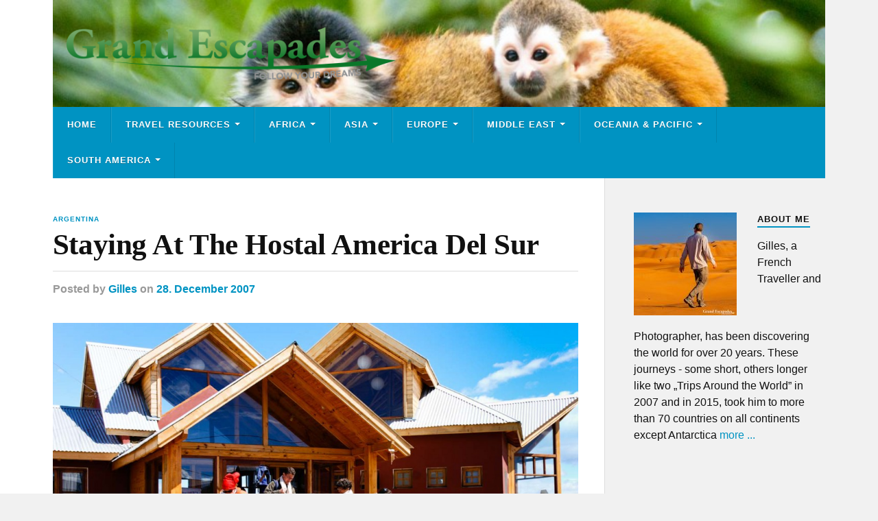

--- FILE ---
content_type: text/html; charset=UTF-8
request_url: https://grandescapades.net/staying-at-the-hostal-america-del-sur/
body_size: 12505
content:
<!DOCTYPE html>

<html class="no-js" lang="en-US">

    <head profile="http://gmpg.org/xfn/11">
        
        <meta http-equiv="Content-Type" content="text/html; charset=UTF-8" />
        <meta name="viewport" content="width=device-width, initial-scale=1.0" >
         
        <meta name='robots' content='index, follow, max-image-preview:large, max-snippet:-1, max-video-preview:-1' />
<script>document.documentElement.className = document.documentElement.className.replace("no-js","js");</script>

	<!-- This site is optimized with the Yoast SEO plugin v26.8 - https://yoast.com/product/yoast-seo-wordpress/ -->
	<title>Staying At The Hostal America Del Sur - Grand Escapades</title>
	<meta name="description" content="In El Calafate, the gateway to Parque Nacional Los Glaciares and especially to Glaciar Perito Moreno, we stayed at the Hostal America del Sur..." />
	<link rel="canonical" href="https://grandescapades.net/staying-at-the-hostal-america-del-sur/" />
	<meta property="og:locale" content="en_US" />
	<meta property="og:type" content="article" />
	<meta property="og:title" content="Staying At The Hostal America Del Sur - Grand Escapades" />
	<meta property="og:description" content="In El Calafate, the gateway to Parque Nacional Los Glaciares and especially to Glaciar Perito Moreno, we stayed at the Hostal America del Sur..." />
	<meta property="og:url" content="https://grandescapades.net/staying-at-the-hostal-america-del-sur/" />
	<meta property="og:site_name" content="Grand Escapades" />
	<meta property="article:published_time" content="2007-12-28T11:00:55+00:00" />
	<meta property="article:modified_time" content="2015-07-01T14:51:43+00:00" />
	<meta property="og:image" content="https://grandescapades.net/wpcontent/uploads/2015/07/Argentina-173.jpg" />
	<meta property="og:image:width" content="1200" />
	<meta property="og:image:height" content="803" />
	<meta property="og:image:type" content="image/jpeg" />
	<meta name="author" content="Gilles" />
	<meta name="twitter:card" content="summary_large_image" />
	<meta name="twitter:label1" content="Written by" />
	<meta name="twitter:data1" content="Gilles" />
	<meta name="twitter:label2" content="Est. reading time" />
	<meta name="twitter:data2" content="3 minutes" />
	<script type="application/ld+json" class="yoast-schema-graph">{"@context":"https://schema.org","@graph":[{"@type":"Article","@id":"https://grandescapades.net/staying-at-the-hostal-america-del-sur/#article","isPartOf":{"@id":"https://grandescapades.net/staying-at-the-hostal-america-del-sur/"},"author":{"name":"Gilles","@id":"https://grandescapades.net/#/schema/person/1b6bb277edd57455b59e3b9a11294110"},"headline":"Staying At The Hostal America Del Sur","datePublished":"2007-12-28T11:00:55+00:00","dateModified":"2015-07-01T14:51:43+00:00","mainEntityOfPage":{"@id":"https://grandescapades.net/staying-at-the-hostal-america-del-sur/"},"wordCount":527,"commentCount":0,"image":{"@id":"https://grandescapades.net/staying-at-the-hostal-america-del-sur/#primaryimage"},"thumbnailUrl":"https://grandescapades.net/wpcontent/uploads/2015/07/Argentina-173.jpg","keywords":["Argentina","El Calafate","Hostal America del Sur","Patagonia"],"articleSection":["Argentina"],"inLanguage":"en-US","potentialAction":[{"@type":"CommentAction","name":"Comment","target":["https://grandescapades.net/staying-at-the-hostal-america-del-sur/#respond"]}]},{"@type":"WebPage","@id":"https://grandescapades.net/staying-at-the-hostal-america-del-sur/","url":"https://grandescapades.net/staying-at-the-hostal-america-del-sur/","name":"Staying At The Hostal America Del Sur - Grand Escapades","isPartOf":{"@id":"https://grandescapades.net/#website"},"primaryImageOfPage":{"@id":"https://grandescapades.net/staying-at-the-hostal-america-del-sur/#primaryimage"},"image":{"@id":"https://grandescapades.net/staying-at-the-hostal-america-del-sur/#primaryimage"},"thumbnailUrl":"https://grandescapades.net/wpcontent/uploads/2015/07/Argentina-173.jpg","datePublished":"2007-12-28T11:00:55+00:00","dateModified":"2015-07-01T14:51:43+00:00","author":{"@id":"https://grandescapades.net/#/schema/person/1b6bb277edd57455b59e3b9a11294110"},"description":"In El Calafate, the gateway to Parque Nacional Los Glaciares and especially to Glaciar Perito Moreno, we stayed at the Hostal America del Sur...","breadcrumb":{"@id":"https://grandescapades.net/staying-at-the-hostal-america-del-sur/#breadcrumb"},"inLanguage":"en-US","potentialAction":[{"@type":"ReadAction","target":["https://grandescapades.net/staying-at-the-hostal-america-del-sur/"]}]},{"@type":"ImageObject","inLanguage":"en-US","@id":"https://grandescapades.net/staying-at-the-hostal-america-del-sur/#primaryimage","url":"https://grandescapades.net/wpcontent/uploads/2015/07/Argentina-173.jpg","contentUrl":"https://grandescapades.net/wpcontent/uploads/2015/07/Argentina-173.jpg","width":1200,"height":803,"caption":"Hostal America del Sur, one of the best Hostels we have ever experienced, El Calafate, South Patagonia, Argentina"},{"@type":"BreadcrumbList","@id":"https://grandescapades.net/staying-at-the-hostal-america-del-sur/#breadcrumb","itemListElement":[{"@type":"ListItem","position":1,"name":"Home","item":"https://grandescapades.net/"},{"@type":"ListItem","position":2,"name":"Staying At The Hostal America Del Sur"}]},{"@type":"WebSite","@id":"https://grandescapades.net/#website","url":"https://grandescapades.net/","name":"Grand Escapades","description":"Travel Photography &amp; Travel Experiences of Africa, South America, the Middle-East &amp; Asia","potentialAction":[{"@type":"SearchAction","target":{"@type":"EntryPoint","urlTemplate":"https://grandescapades.net/?s={search_term_string}"},"query-input":{"@type":"PropertyValueSpecification","valueRequired":true,"valueName":"search_term_string"}}],"inLanguage":"en-US"},{"@type":"Person","@id":"https://grandescapades.net/#/schema/person/1b6bb277edd57455b59e3b9a11294110","name":"Gilles","image":{"@type":"ImageObject","inLanguage":"en-US","@id":"https://grandescapades.net/#/schema/person/image/","url":"https://secure.gravatar.com/avatar/b844aafd936d3343a88ef3d55c38a115aaf92abd1485bf33c9de9b90646d4b94?s=96&d=mm&r=g","contentUrl":"https://secure.gravatar.com/avatar/b844aafd936d3343a88ef3d55c38a115aaf92abd1485bf33c9de9b90646d4b94?s=96&d=mm&r=g","caption":"Gilles"},"url":"https://grandescapades.net/author/gilles_barbier/"}]}</script>
	<!-- / Yoast SEO plugin. -->


<link rel="alternate" type="application/rss+xml" title="Grand Escapades &raquo; Feed" href="https://grandescapades.net/feed/" />
<link rel="alternate" type="application/rss+xml" title="Grand Escapades &raquo; Comments Feed" href="https://grandescapades.net/comments/feed/" />
<link rel="alternate" title="oEmbed (JSON)" type="application/json+oembed" href="https://grandescapades.net/wp-json/oembed/1.0/embed?url=https%3A%2F%2Fgrandescapades.net%2Fstaying-at-the-hostal-america-del-sur%2F" />
<link rel="alternate" title="oEmbed (XML)" type="text/xml+oembed" href="https://grandescapades.net/wp-json/oembed/1.0/embed?url=https%3A%2F%2Fgrandescapades.net%2Fstaying-at-the-hostal-america-del-sur%2F&#038;format=xml" />
		<!-- This site uses the Google Analytics by MonsterInsights plugin v9.11.1 - Using Analytics tracking - https://www.monsterinsights.com/ -->
		<!-- Note: MonsterInsights is not currently configured on this site. The site owner needs to authenticate with Google Analytics in the MonsterInsights settings panel. -->
					<!-- No tracking code set -->
				<!-- / Google Analytics by MonsterInsights -->
		<style id='wp-img-auto-sizes-contain-inline-css' type='text/css'>
img:is([sizes=auto i],[sizes^="auto," i]){contain-intrinsic-size:3000px 1500px}
/*# sourceURL=wp-img-auto-sizes-contain-inline-css */
</style>
<style id='wp-emoji-styles-inline-css' type='text/css'>

	img.wp-smiley, img.emoji {
		display: inline !important;
		border: none !important;
		box-shadow: none !important;
		height: 1em !important;
		width: 1em !important;
		margin: 0 0.07em !important;
		vertical-align: -0.1em !important;
		background: none !important;
		padding: 0 !important;
	}
/*# sourceURL=wp-emoji-styles-inline-css */
</style>
<style id='wp-block-library-inline-css' type='text/css'>
:root{--wp-block-synced-color:#7a00df;--wp-block-synced-color--rgb:122,0,223;--wp-bound-block-color:var(--wp-block-synced-color);--wp-editor-canvas-background:#ddd;--wp-admin-theme-color:#007cba;--wp-admin-theme-color--rgb:0,124,186;--wp-admin-theme-color-darker-10:#006ba1;--wp-admin-theme-color-darker-10--rgb:0,107,160.5;--wp-admin-theme-color-darker-20:#005a87;--wp-admin-theme-color-darker-20--rgb:0,90,135;--wp-admin-border-width-focus:2px}@media (min-resolution:192dpi){:root{--wp-admin-border-width-focus:1.5px}}.wp-element-button{cursor:pointer}:root .has-very-light-gray-background-color{background-color:#eee}:root .has-very-dark-gray-background-color{background-color:#313131}:root .has-very-light-gray-color{color:#eee}:root .has-very-dark-gray-color{color:#313131}:root .has-vivid-green-cyan-to-vivid-cyan-blue-gradient-background{background:linear-gradient(135deg,#00d084,#0693e3)}:root .has-purple-crush-gradient-background{background:linear-gradient(135deg,#34e2e4,#4721fb 50%,#ab1dfe)}:root .has-hazy-dawn-gradient-background{background:linear-gradient(135deg,#faaca8,#dad0ec)}:root .has-subdued-olive-gradient-background{background:linear-gradient(135deg,#fafae1,#67a671)}:root .has-atomic-cream-gradient-background{background:linear-gradient(135deg,#fdd79a,#004a59)}:root .has-nightshade-gradient-background{background:linear-gradient(135deg,#330968,#31cdcf)}:root .has-midnight-gradient-background{background:linear-gradient(135deg,#020381,#2874fc)}:root{--wp--preset--font-size--normal:16px;--wp--preset--font-size--huge:42px}.has-regular-font-size{font-size:1em}.has-larger-font-size{font-size:2.625em}.has-normal-font-size{font-size:var(--wp--preset--font-size--normal)}.has-huge-font-size{font-size:var(--wp--preset--font-size--huge)}.has-text-align-center{text-align:center}.has-text-align-left{text-align:left}.has-text-align-right{text-align:right}.has-fit-text{white-space:nowrap!important}#end-resizable-editor-section{display:none}.aligncenter{clear:both}.items-justified-left{justify-content:flex-start}.items-justified-center{justify-content:center}.items-justified-right{justify-content:flex-end}.items-justified-space-between{justify-content:space-between}.screen-reader-text{border:0;clip-path:inset(50%);height:1px;margin:-1px;overflow:hidden;padding:0;position:absolute;width:1px;word-wrap:normal!important}.screen-reader-text:focus{background-color:#ddd;clip-path:none;color:#444;display:block;font-size:1em;height:auto;left:5px;line-height:normal;padding:15px 23px 14px;text-decoration:none;top:5px;width:auto;z-index:100000}html :where(.has-border-color){border-style:solid}html :where([style*=border-top-color]){border-top-style:solid}html :where([style*=border-right-color]){border-right-style:solid}html :where([style*=border-bottom-color]){border-bottom-style:solid}html :where([style*=border-left-color]){border-left-style:solid}html :where([style*=border-width]){border-style:solid}html :where([style*=border-top-width]){border-top-style:solid}html :where([style*=border-right-width]){border-right-style:solid}html :where([style*=border-bottom-width]){border-bottom-style:solid}html :where([style*=border-left-width]){border-left-style:solid}html :where(img[class*=wp-image-]){height:auto;max-width:100%}:where(figure){margin:0 0 1em}html :where(.is-position-sticky){--wp-admin--admin-bar--position-offset:var(--wp-admin--admin-bar--height,0px)}@media screen and (max-width:600px){html :where(.is-position-sticky){--wp-admin--admin-bar--position-offset:0px}}

/*# sourceURL=wp-block-library-inline-css */
</style><style id='global-styles-inline-css' type='text/css'>
:root{--wp--preset--aspect-ratio--square: 1;--wp--preset--aspect-ratio--4-3: 4/3;--wp--preset--aspect-ratio--3-4: 3/4;--wp--preset--aspect-ratio--3-2: 3/2;--wp--preset--aspect-ratio--2-3: 2/3;--wp--preset--aspect-ratio--16-9: 16/9;--wp--preset--aspect-ratio--9-16: 9/16;--wp--preset--color--black: #111;--wp--preset--color--cyan-bluish-gray: #abb8c3;--wp--preset--color--white: #fff;--wp--preset--color--pale-pink: #f78da7;--wp--preset--color--vivid-red: #cf2e2e;--wp--preset--color--luminous-vivid-orange: #ff6900;--wp--preset--color--luminous-vivid-amber: #fcb900;--wp--preset--color--light-green-cyan: #7bdcb5;--wp--preset--color--vivid-green-cyan: #00d084;--wp--preset--color--pale-cyan-blue: #8ed1fc;--wp--preset--color--vivid-cyan-blue: #0693e3;--wp--preset--color--vivid-purple: #9b51e0;--wp--preset--color--accent: #0093C2;--wp--preset--color--dark-gray: #333;--wp--preset--color--medium-gray: #555;--wp--preset--color--light-gray: #777;--wp--preset--gradient--vivid-cyan-blue-to-vivid-purple: linear-gradient(135deg,rgb(6,147,227) 0%,rgb(155,81,224) 100%);--wp--preset--gradient--light-green-cyan-to-vivid-green-cyan: linear-gradient(135deg,rgb(122,220,180) 0%,rgb(0,208,130) 100%);--wp--preset--gradient--luminous-vivid-amber-to-luminous-vivid-orange: linear-gradient(135deg,rgb(252,185,0) 0%,rgb(255,105,0) 100%);--wp--preset--gradient--luminous-vivid-orange-to-vivid-red: linear-gradient(135deg,rgb(255,105,0) 0%,rgb(207,46,46) 100%);--wp--preset--gradient--very-light-gray-to-cyan-bluish-gray: linear-gradient(135deg,rgb(238,238,238) 0%,rgb(169,184,195) 100%);--wp--preset--gradient--cool-to-warm-spectrum: linear-gradient(135deg,rgb(74,234,220) 0%,rgb(151,120,209) 20%,rgb(207,42,186) 40%,rgb(238,44,130) 60%,rgb(251,105,98) 80%,rgb(254,248,76) 100%);--wp--preset--gradient--blush-light-purple: linear-gradient(135deg,rgb(255,206,236) 0%,rgb(152,150,240) 100%);--wp--preset--gradient--blush-bordeaux: linear-gradient(135deg,rgb(254,205,165) 0%,rgb(254,45,45) 50%,rgb(107,0,62) 100%);--wp--preset--gradient--luminous-dusk: linear-gradient(135deg,rgb(255,203,112) 0%,rgb(199,81,192) 50%,rgb(65,88,208) 100%);--wp--preset--gradient--pale-ocean: linear-gradient(135deg,rgb(255,245,203) 0%,rgb(182,227,212) 50%,rgb(51,167,181) 100%);--wp--preset--gradient--electric-grass: linear-gradient(135deg,rgb(202,248,128) 0%,rgb(113,206,126) 100%);--wp--preset--gradient--midnight: linear-gradient(135deg,rgb(2,3,129) 0%,rgb(40,116,252) 100%);--wp--preset--font-size--small: 15px;--wp--preset--font-size--medium: 20px;--wp--preset--font-size--large: 24px;--wp--preset--font-size--x-large: 42px;--wp--preset--font-size--normal: 17px;--wp--preset--font-size--larger: 28px;--wp--preset--spacing--20: 0.44rem;--wp--preset--spacing--30: 0.67rem;--wp--preset--spacing--40: 1rem;--wp--preset--spacing--50: 1.5rem;--wp--preset--spacing--60: 2.25rem;--wp--preset--spacing--70: 3.38rem;--wp--preset--spacing--80: 5.06rem;--wp--preset--shadow--natural: 6px 6px 9px rgba(0, 0, 0, 0.2);--wp--preset--shadow--deep: 12px 12px 50px rgba(0, 0, 0, 0.4);--wp--preset--shadow--sharp: 6px 6px 0px rgba(0, 0, 0, 0.2);--wp--preset--shadow--outlined: 6px 6px 0px -3px rgb(255, 255, 255), 6px 6px rgb(0, 0, 0);--wp--preset--shadow--crisp: 6px 6px 0px rgb(0, 0, 0);}:where(.is-layout-flex){gap: 0.5em;}:where(.is-layout-grid){gap: 0.5em;}body .is-layout-flex{display: flex;}.is-layout-flex{flex-wrap: wrap;align-items: center;}.is-layout-flex > :is(*, div){margin: 0;}body .is-layout-grid{display: grid;}.is-layout-grid > :is(*, div){margin: 0;}:where(.wp-block-columns.is-layout-flex){gap: 2em;}:where(.wp-block-columns.is-layout-grid){gap: 2em;}:where(.wp-block-post-template.is-layout-flex){gap: 1.25em;}:where(.wp-block-post-template.is-layout-grid){gap: 1.25em;}.has-black-color{color: var(--wp--preset--color--black) !important;}.has-cyan-bluish-gray-color{color: var(--wp--preset--color--cyan-bluish-gray) !important;}.has-white-color{color: var(--wp--preset--color--white) !important;}.has-pale-pink-color{color: var(--wp--preset--color--pale-pink) !important;}.has-vivid-red-color{color: var(--wp--preset--color--vivid-red) !important;}.has-luminous-vivid-orange-color{color: var(--wp--preset--color--luminous-vivid-orange) !important;}.has-luminous-vivid-amber-color{color: var(--wp--preset--color--luminous-vivid-amber) !important;}.has-light-green-cyan-color{color: var(--wp--preset--color--light-green-cyan) !important;}.has-vivid-green-cyan-color{color: var(--wp--preset--color--vivid-green-cyan) !important;}.has-pale-cyan-blue-color{color: var(--wp--preset--color--pale-cyan-blue) !important;}.has-vivid-cyan-blue-color{color: var(--wp--preset--color--vivid-cyan-blue) !important;}.has-vivid-purple-color{color: var(--wp--preset--color--vivid-purple) !important;}.has-black-background-color{background-color: var(--wp--preset--color--black) !important;}.has-cyan-bluish-gray-background-color{background-color: var(--wp--preset--color--cyan-bluish-gray) !important;}.has-white-background-color{background-color: var(--wp--preset--color--white) !important;}.has-pale-pink-background-color{background-color: var(--wp--preset--color--pale-pink) !important;}.has-vivid-red-background-color{background-color: var(--wp--preset--color--vivid-red) !important;}.has-luminous-vivid-orange-background-color{background-color: var(--wp--preset--color--luminous-vivid-orange) !important;}.has-luminous-vivid-amber-background-color{background-color: var(--wp--preset--color--luminous-vivid-amber) !important;}.has-light-green-cyan-background-color{background-color: var(--wp--preset--color--light-green-cyan) !important;}.has-vivid-green-cyan-background-color{background-color: var(--wp--preset--color--vivid-green-cyan) !important;}.has-pale-cyan-blue-background-color{background-color: var(--wp--preset--color--pale-cyan-blue) !important;}.has-vivid-cyan-blue-background-color{background-color: var(--wp--preset--color--vivid-cyan-blue) !important;}.has-vivid-purple-background-color{background-color: var(--wp--preset--color--vivid-purple) !important;}.has-black-border-color{border-color: var(--wp--preset--color--black) !important;}.has-cyan-bluish-gray-border-color{border-color: var(--wp--preset--color--cyan-bluish-gray) !important;}.has-white-border-color{border-color: var(--wp--preset--color--white) !important;}.has-pale-pink-border-color{border-color: var(--wp--preset--color--pale-pink) !important;}.has-vivid-red-border-color{border-color: var(--wp--preset--color--vivid-red) !important;}.has-luminous-vivid-orange-border-color{border-color: var(--wp--preset--color--luminous-vivid-orange) !important;}.has-luminous-vivid-amber-border-color{border-color: var(--wp--preset--color--luminous-vivid-amber) !important;}.has-light-green-cyan-border-color{border-color: var(--wp--preset--color--light-green-cyan) !important;}.has-vivid-green-cyan-border-color{border-color: var(--wp--preset--color--vivid-green-cyan) !important;}.has-pale-cyan-blue-border-color{border-color: var(--wp--preset--color--pale-cyan-blue) !important;}.has-vivid-cyan-blue-border-color{border-color: var(--wp--preset--color--vivid-cyan-blue) !important;}.has-vivid-purple-border-color{border-color: var(--wp--preset--color--vivid-purple) !important;}.has-vivid-cyan-blue-to-vivid-purple-gradient-background{background: var(--wp--preset--gradient--vivid-cyan-blue-to-vivid-purple) !important;}.has-light-green-cyan-to-vivid-green-cyan-gradient-background{background: var(--wp--preset--gradient--light-green-cyan-to-vivid-green-cyan) !important;}.has-luminous-vivid-amber-to-luminous-vivid-orange-gradient-background{background: var(--wp--preset--gradient--luminous-vivid-amber-to-luminous-vivid-orange) !important;}.has-luminous-vivid-orange-to-vivid-red-gradient-background{background: var(--wp--preset--gradient--luminous-vivid-orange-to-vivid-red) !important;}.has-very-light-gray-to-cyan-bluish-gray-gradient-background{background: var(--wp--preset--gradient--very-light-gray-to-cyan-bluish-gray) !important;}.has-cool-to-warm-spectrum-gradient-background{background: var(--wp--preset--gradient--cool-to-warm-spectrum) !important;}.has-blush-light-purple-gradient-background{background: var(--wp--preset--gradient--blush-light-purple) !important;}.has-blush-bordeaux-gradient-background{background: var(--wp--preset--gradient--blush-bordeaux) !important;}.has-luminous-dusk-gradient-background{background: var(--wp--preset--gradient--luminous-dusk) !important;}.has-pale-ocean-gradient-background{background: var(--wp--preset--gradient--pale-ocean) !important;}.has-electric-grass-gradient-background{background: var(--wp--preset--gradient--electric-grass) !important;}.has-midnight-gradient-background{background: var(--wp--preset--gradient--midnight) !important;}.has-small-font-size{font-size: var(--wp--preset--font-size--small) !important;}.has-medium-font-size{font-size: var(--wp--preset--font-size--medium) !important;}.has-large-font-size{font-size: var(--wp--preset--font-size--large) !important;}.has-x-large-font-size{font-size: var(--wp--preset--font-size--x-large) !important;}
/*# sourceURL=global-styles-inline-css */
</style>

<style id='classic-theme-styles-inline-css' type='text/css'>
/*! This file is auto-generated */
.wp-block-button__link{color:#fff;background-color:#32373c;border-radius:9999px;box-shadow:none;text-decoration:none;padding:calc(.667em + 2px) calc(1.333em + 2px);font-size:1.125em}.wp-block-file__button{background:#32373c;color:#fff;text-decoration:none}
/*# sourceURL=/wp-includes/css/classic-themes.min.css */
</style>
<link rel='stylesheet' id='rowling_style-css' href='https://grandescapades.net/wpcontent/themes/rowling/style.css?ver=2.1.1' type='text/css' media='all' />
<link rel='stylesheet' id='child-style-css' href='https://grandescapades.net/wpcontent/themes/grandescapades/style.css?ver=1.0.0' type='text/css' media='all' />
<link rel='stylesheet' id='lightboxStyle-css' href='https://grandescapades.net/wpcontent/plugins/lightbox-plus/css/blackbox/colorbox.min.css?ver=2.7.2' type='text/css' media='screen' />
<script type="text/javascript" src="https://grandescapades.net/wp-includes/js/jquery/jquery.min.js?ver=3.7.1" id="jquery-core-js"></script>
<script type="text/javascript" src="https://grandescapades.net/wp-includes/js/jquery/jquery-migrate.min.js?ver=3.4.1" id="jquery-migrate-js"></script>
<script type="text/javascript" src="https://grandescapades.net/wpcontent/themes/rowling/assets/js/flexslider.js?ver=1" id="rowling_flexslider-js"></script>
<script type="text/javascript" src="https://grandescapades.net/wpcontent/themes/rowling/assets/js/doubletaptogo.js?ver=1" id="rowling_doubletap-js"></script>
<link rel="https://api.w.org/" href="https://grandescapades.net/wp-json/" /><link rel="alternate" title="JSON" type="application/json" href="https://grandescapades.net/wp-json/wp/v2/posts/5287" /><link rel="EditURI" type="application/rsd+xml" title="RSD" href="https://grandescapades.net/xmlrpc.php?rsd" />
<meta name="generator" content="WordPress 6.9" />
<link rel='shortlink' href='https://grandescapades.net/?p=5287' />
<link rel="icon" href="https://grandescapades.net/wpcontent/uploads/2025/10/GE-Favicon-88x88.png" sizes="32x32" />
<link rel="icon" href="https://grandescapades.net/wpcontent/uploads/2025/10/GE-Favicon.png" sizes="192x192" />
<link rel="apple-touch-icon" href="https://grandescapades.net/wpcontent/uploads/2025/10/GE-Favicon.png" />
<meta name="msapplication-TileImage" content="https://grandescapades.net/wpcontent/uploads/2025/10/GE-Favicon.png" />
    
    </head>
    
    <body class="wp-singular post-template-default single single-post postid-5287 single-format-standard wp-custom-logo wp-theme-rowling wp-child-theme-grandescapades has-featured-image">

        
        <a class="skip-link button" href="#site-content">Skip to the content</a>
        
                
        <div class="search-container">
            
            <div class="section-inner">
            
                
<form method="get" class="search-form" id="search-form-69717c81714e0" action="https://grandescapades.net/">
	<input type="search" class="search-field" placeholder="Search form" name="s" id="search-form-69717c81714e1" /> 
	<button type="submit" class="search-button"><div class="fa fw fa-search"></div><span class="screen-reader-text">Search</span></button>
</form>            
            </div><!-- .section-inner -->
            
        </div><!-- .search-container -->
        
        <header class="header-wrapper">
            <div class="header-wrapper-inner">
                <div class="header">
                        
                    <div class="section-inner">
                    
                            
                            <div class="blog-logo">
                                <a class="logo" href="https://grandescapades.net/" rel="home">
                                    <img src="https://grandescapades.net/wpcontent/uploads/2025/10/Grand-Escapades_gruen_2000px.png">
                                    <span class="screen-reader-text">Grand Escapades</span>
                                </a>
                            </div>
                
                                                
                        <div class="nav-toggle">
                            
                            <div class="bars">
                                <div class="bar"></div>
                                <div class="bar"></div>
                                <div class="bar"></div>
                            </div>
                            
                        </div><!-- .nav-toggle -->
                    
                    </div><!-- .section-inner -->
                    
                </div><!-- .header -->
                
                <div class="navigation">
                    
                    <div class="section-inner group">
                        
                        <ul class="primary-menu reset-list-style dropdown-menu">
                            
                            <li id="menu-item-14005" class="menu-item menu-item-type-post_type menu-item-object-page menu-item-home menu-item-14005"><a href="https://grandescapades.net/">Home</a></li>
<li id="menu-item-13993" class="menu-item menu-item-type-taxonomy menu-item-object-category menu-item-has-children menu-item-13993"><a href="https://grandescapades.net/category/travel-resources/">Travel Resources</a>
<ul class="sub-menu">
	<li id="menu-item-13994" class="menu-item menu-item-type-post_type menu-item-object-page menu-item-13994"><a href="https://grandescapades.net/about-us/">About Me</a></li>
	<li id="menu-item-13995" class="menu-item menu-item-type-post_type menu-item-object-page menu-item-has-children menu-item-13995"><a href="https://grandescapades.net/travel-budget/">Travel Budget</a>
	<ul class="sub-menu">
		<li id="menu-item-13999" class="menu-item menu-item-type-taxonomy menu-item-object-category menu-item-13999"><a href="https://grandescapades.net/category/travel-resources/travel-budget/country-budget-guide/">Country Budget Guide</a></li>
		<li id="menu-item-13998" class="menu-item menu-item-type-taxonomy menu-item-object-category menu-item-13998"><a href="https://grandescapades.net/category/travel-resources/budget-tips/">Budget Tips</a></li>
	</ul>
</li>
	<li id="menu-item-13996" class="menu-item menu-item-type-post_type menu-item-object-page menu-item-has-children menu-item-13996"><a href="https://grandescapades.net/travel-guides/">Travel Guides</a>
	<ul class="sub-menu">
		<li id="menu-item-14002" class="menu-item menu-item-type-post_type menu-item-object-page menu-item-14002"><a href="https://grandescapades.net/country-travel-guides/">Country Travel Guides</a></li>
		<li id="menu-item-14001" class="menu-item menu-item-type-taxonomy menu-item-object-category menu-item-14001"><a href="https://grandescapades.net/category/travel-resources/travel-guides/long-term-travel-guides/">Long Term Travel Guides</a></li>
	</ul>
</li>
	<li id="menu-item-13997" class="menu-item menu-item-type-post_type menu-item-object-page menu-item-has-children menu-item-13997"><a href="https://grandescapades.net/travel-photography/">Travel Photography</a>
	<ul class="sub-menu">
		<li id="menu-item-14004" class="menu-item menu-item-type-taxonomy menu-item-object-category menu-item-14004"><a href="https://grandescapades.net/category/travel-resources/travel-photography/photo-galleries/">Photo Galleries</a></li>
		<li id="menu-item-14003" class="menu-item menu-item-type-taxonomy menu-item-object-category menu-item-14003"><a href="https://grandescapades.net/category/travel-resources/travel-photography/about-travel-photography/">About Travel Photography</a></li>
	</ul>
</li>
</ul>
</li>
<li id="menu-item-5484" class="menu-item menu-item-type-taxonomy menu-item-object-category menu-item-has-children menu-item-5484"><a href="https://grandescapades.net/category/africa/">Africa</a>
<ul class="sub-menu">
	<li id="menu-item-13988" class="menu-item menu-item-type-taxonomy menu-item-object-category menu-item-13988"><a href="https://grandescapades.net/category/travel-resources/">Travel Resources</a></li>
	<li id="menu-item-5492" class="menu-item menu-item-type-taxonomy menu-item-object-category menu-item-5492"><a href="https://grandescapades.net/category/africa/egypt/">Egypt</a></li>
	<li id="menu-item-5493" class="menu-item menu-item-type-taxonomy menu-item-object-category menu-item-5493"><a href="https://grandescapades.net/category/africa/ethiopia/">Ethiopia</a></li>
	<li id="menu-item-5494" class="menu-item menu-item-type-taxonomy menu-item-object-category menu-item-5494"><a href="https://grandescapades.net/category/africa/malawi/">Malawi</a></li>
	<li id="menu-item-5495" class="menu-item menu-item-type-taxonomy menu-item-object-category menu-item-5495"><a href="https://grandescapades.net/category/africa/mali/">Mali</a></li>
	<li id="menu-item-12625" class="menu-item menu-item-type-taxonomy menu-item-object-category menu-item-12625"><a href="https://grandescapades.net/category/africa/morocco/">Morocco</a></li>
	<li id="menu-item-5496" class="menu-item menu-item-type-taxonomy menu-item-object-category menu-item-5496"><a href="https://grandescapades.net/category/africa/mozambique/">Mozambique</a></li>
	<li id="menu-item-10889" class="menu-item menu-item-type-taxonomy menu-item-object-category menu-item-10889"><a href="https://grandescapades.net/category/africa/rwanda/">Rwanda</a></li>
	<li id="menu-item-5518" class="menu-item menu-item-type-taxonomy menu-item-object-category menu-item-5518"><a href="https://grandescapades.net/category/africa/senegal/">Senegal</a></li>
	<li id="menu-item-5519" class="menu-item menu-item-type-taxonomy menu-item-object-category menu-item-5519"><a href="https://grandescapades.net/category/africa/tanzania/">Tanzania</a></li>
	<li id="menu-item-5520" class="menu-item menu-item-type-taxonomy menu-item-object-category menu-item-5520"><a href="https://grandescapades.net/category/africa/uganda/">Uganda</a></li>
	<li id="menu-item-5521" class="menu-item menu-item-type-taxonomy menu-item-object-category menu-item-5521"><a href="https://grandescapades.net/category/africa/zimbabwe/">Zimbabwe</a></li>
</ul>
</li>
<li id="menu-item-5485" class="menu-item menu-item-type-taxonomy menu-item-object-category menu-item-has-children menu-item-5485"><a href="https://grandescapades.net/category/asia/">Asia</a>
<ul class="sub-menu">
	<li id="menu-item-5497" class="menu-item menu-item-type-taxonomy menu-item-object-category menu-item-5497"><a href="https://grandescapades.net/category/asia/cambodia/">Cambodia</a></li>
	<li id="menu-item-5498" class="menu-item menu-item-type-taxonomy menu-item-object-category menu-item-5498"><a href="https://grandescapades.net/category/asia/china/">China</a></li>
	<li id="menu-item-5499" class="menu-item menu-item-type-taxonomy menu-item-object-category menu-item-5499"><a href="https://grandescapades.net/category/asia/hong-kong/">Hong Kong</a></li>
	<li id="menu-item-5500" class="menu-item menu-item-type-taxonomy menu-item-object-category menu-item-5500"><a href="https://grandescapades.net/category/asia/india/">India</a></li>
	<li id="menu-item-12387" class="menu-item menu-item-type-taxonomy menu-item-object-category menu-item-12387"><a href="https://grandescapades.net/category/asia/indonesia/">Indonesia</a></li>
	<li id="menu-item-5501" class="menu-item menu-item-type-taxonomy menu-item-object-category menu-item-5501"><a href="https://grandescapades.net/category/asia/ladakh/">Ladakh</a></li>
	<li id="menu-item-5502" class="menu-item menu-item-type-taxonomy menu-item-object-category menu-item-5502"><a href="https://grandescapades.net/category/asia/laos/">Laos</a></li>
	<li id="menu-item-5503" class="menu-item menu-item-type-taxonomy menu-item-object-category menu-item-5503"><a href="https://grandescapades.net/category/asia/myanmar/">Myanmar</a></li>
	<li id="menu-item-9436" class="menu-item menu-item-type-taxonomy menu-item-object-category menu-item-9436"><a href="https://grandescapades.net/category/asia/sri-lanka/">Sri Lanka</a></li>
	<li id="menu-item-5522" class="menu-item menu-item-type-taxonomy menu-item-object-category menu-item-5522"><a href="https://grandescapades.net/category/asia/thailand/">Thailand</a></li>
	<li id="menu-item-5523" class="menu-item menu-item-type-taxonomy menu-item-object-category menu-item-5523"><a href="https://grandescapades.net/category/asia/vietnam/">Vietnam</a></li>
</ul>
</li>
<li id="menu-item-5488" class="menu-item menu-item-type-taxonomy menu-item-object-category menu-item-has-children menu-item-5488"><a href="https://grandescapades.net/category/europe/">Europe</a>
<ul class="sub-menu">
	<li id="menu-item-10684" class="menu-item menu-item-type-taxonomy menu-item-object-category menu-item-10684"><a href="https://grandescapades.net/category/europe/balearic-islands/">Balearic Islands</a></li>
	<li id="menu-item-5505" class="menu-item menu-item-type-taxonomy menu-item-object-category menu-item-5505"><a href="https://grandescapades.net/category/europe/bulgaria/">Bulgaria</a></li>
	<li id="menu-item-10733" class="menu-item menu-item-type-taxonomy menu-item-object-category menu-item-10733"><a href="https://grandescapades.net/category/europe/crete/">Crete</a></li>
	<li id="menu-item-12209" class="menu-item menu-item-type-taxonomy menu-item-object-category menu-item-12209"><a href="https://grandescapades.net/category/europe/italy/">Italy</a></li>
	<li id="menu-item-11984" class="menu-item menu-item-type-taxonomy menu-item-object-category menu-item-11984"><a href="https://grandescapades.net/category/europe/norway/">Norway</a></li>
	<li id="menu-item-12011" class="menu-item menu-item-type-taxonomy menu-item-object-category menu-item-12011"><a href="https://grandescapades.net/category/europe/poland/">Poland</a></li>
	<li id="menu-item-12438" class="menu-item menu-item-type-taxonomy menu-item-object-category menu-item-12438"><a href="https://grandescapades.net/category/europe/scotland/">Scotland</a></li>
	<li id="menu-item-12141" class="menu-item menu-item-type-taxonomy menu-item-object-category menu-item-12141"><a href="https://grandescapades.net/category/europe/spain/">Spain</a></li>
</ul>
</li>
<li id="menu-item-5486" class="menu-item menu-item-type-taxonomy menu-item-object-category menu-item-has-children menu-item-5486"><a href="https://grandescapades.net/category/middle-east/">Middle East</a>
<ul class="sub-menu">
	<li id="menu-item-13652" class="menu-item menu-item-type-taxonomy menu-item-object-category menu-item-13652"><a href="https://grandescapades.net/category/middle-east/jordan/">Jordan</a></li>
	<li id="menu-item-5506" class="menu-item menu-item-type-taxonomy menu-item-object-category menu-item-5506"><a href="https://grandescapades.net/category/middle-east/iran/">Iran</a></li>
	<li id="menu-item-5507" class="menu-item menu-item-type-taxonomy menu-item-object-category menu-item-5507"><a href="https://grandescapades.net/category/middle-east/oman/">Oman</a></li>
	<li id="menu-item-5524" class="menu-item menu-item-type-taxonomy menu-item-object-category menu-item-5524"><a href="https://grandescapades.net/category/middle-east/turkey/">Turkey</a></li>
</ul>
</li>
<li id="menu-item-5487" class="menu-item menu-item-type-taxonomy menu-item-object-category menu-item-has-children menu-item-5487"><a href="https://grandescapades.net/category/oceania-pacific/">Oceania &#038; Pacific</a>
<ul class="sub-menu">
	<li id="menu-item-5525" class="menu-item menu-item-type-taxonomy menu-item-object-category menu-item-5525"><a href="https://grandescapades.net/category/oceania-pacific/cook-island/">Cook Island</a></li>
	<li id="menu-item-5526" class="menu-item menu-item-type-taxonomy menu-item-object-category menu-item-5526"><a href="https://grandescapades.net/category/oceania-pacific/easter-island/">Easter Island</a></li>
	<li id="menu-item-5527" class="menu-item menu-item-type-taxonomy menu-item-object-category menu-item-5527"><a href="https://grandescapades.net/category/oceania-pacific/french-polynesia/">French Polynesia</a></li>
	<li id="menu-item-5528" class="menu-item menu-item-type-taxonomy menu-item-object-category menu-item-5528"><a href="https://grandescapades.net/category/oceania-pacific/new-zealand/">New Zealand</a></li>
</ul>
</li>
<li id="menu-item-5483" class="menu-item menu-item-type-taxonomy menu-item-object-category current-post-ancestor menu-item-has-children menu-item-5483"><a href="https://grandescapades.net/category/south-america/">South America</a>
<ul class="sub-menu">
	<li id="menu-item-5508" class="menu-item menu-item-type-taxonomy menu-item-object-category current-post-ancestor current-menu-parent current-post-parent menu-item-5508"><a href="https://grandescapades.net/category/south-america/argentina/">Argentina</a></li>
	<li id="menu-item-5509" class="menu-item menu-item-type-taxonomy menu-item-object-category menu-item-5509"><a href="https://grandescapades.net/category/south-america/bolivia/">Bolivia</a></li>
	<li id="menu-item-5510" class="menu-item menu-item-type-taxonomy menu-item-object-category menu-item-5510"><a href="https://grandescapades.net/category/south-america/brazil/">Brazil</a></li>
	<li id="menu-item-5511" class="menu-item menu-item-type-taxonomy menu-item-object-category menu-item-5511"><a href="https://grandescapades.net/category/south-america/chile/">Chile</a></li>
	<li id="menu-item-5512" class="menu-item menu-item-type-taxonomy menu-item-object-category menu-item-5512"><a href="https://grandescapades.net/category/south-america/colombia/">Colombia</a></li>
	<li id="menu-item-13894" class="menu-item menu-item-type-taxonomy menu-item-object-category menu-item-13894"><a href="https://grandescapades.net/category/south-america/costa-rica/">Costa Rica</a></li>
	<li id="menu-item-5513" class="menu-item menu-item-type-taxonomy menu-item-object-category menu-item-5513"><a href="https://grandescapades.net/category/south-america/cuba/">Cuba</a></li>
	<li id="menu-item-5514" class="menu-item menu-item-type-taxonomy menu-item-object-category menu-item-5514"><a href="https://grandescapades.net/category/south-america/panama/">Panama</a></li>
	<li id="menu-item-5515" class="menu-item menu-item-type-taxonomy menu-item-object-category menu-item-5515"><a href="https://grandescapades.net/category/south-america/peru/">Peru</a></li>
	<li id="menu-item-5516" class="menu-item menu-item-type-taxonomy menu-item-object-category menu-item-5516"><a href="https://grandescapades.net/category/south-america/uruguay/">Uruguay</a></li>
	<li id="menu-item-5517" class="menu-item menu-item-type-taxonomy menu-item-object-category menu-item-5517"><a href="https://grandescapades.net/category/south-america/venezuela/">Venezuela</a></li>
</ul>
</li>
                                                                
                        </ul>
                        
                    </div><!-- .section-inner -->
                    
                </div><!-- .navigation -->
                    
                <ul class="mobile-menu reset-list-style">
                    
                    <li class="menu-item menu-item-type-post_type menu-item-object-page menu-item-home menu-item-14005"><a href="https://grandescapades.net/">Home</a></li>
<li class="menu-item menu-item-type-taxonomy menu-item-object-category menu-item-has-children menu-item-13993"><a href="https://grandescapades.net/category/travel-resources/">Travel Resources</a>
<ul class="sub-menu">
	<li class="menu-item menu-item-type-post_type menu-item-object-page menu-item-13994"><a href="https://grandescapades.net/about-us/">About Me</a></li>
	<li class="menu-item menu-item-type-post_type menu-item-object-page menu-item-has-children menu-item-13995"><a href="https://grandescapades.net/travel-budget/">Travel Budget</a>
	<ul class="sub-menu">
		<li class="menu-item menu-item-type-taxonomy menu-item-object-category menu-item-13999"><a href="https://grandescapades.net/category/travel-resources/travel-budget/country-budget-guide/">Country Budget Guide</a></li>
		<li class="menu-item menu-item-type-taxonomy menu-item-object-category menu-item-13998"><a href="https://grandescapades.net/category/travel-resources/budget-tips/">Budget Tips</a></li>
	</ul>
</li>
	<li class="menu-item menu-item-type-post_type menu-item-object-page menu-item-has-children menu-item-13996"><a href="https://grandescapades.net/travel-guides/">Travel Guides</a>
	<ul class="sub-menu">
		<li class="menu-item menu-item-type-post_type menu-item-object-page menu-item-14002"><a href="https://grandescapades.net/country-travel-guides/">Country Travel Guides</a></li>
		<li class="menu-item menu-item-type-taxonomy menu-item-object-category menu-item-14001"><a href="https://grandescapades.net/category/travel-resources/travel-guides/long-term-travel-guides/">Long Term Travel Guides</a></li>
	</ul>
</li>
	<li class="menu-item menu-item-type-post_type menu-item-object-page menu-item-has-children menu-item-13997"><a href="https://grandescapades.net/travel-photography/">Travel Photography</a>
	<ul class="sub-menu">
		<li class="menu-item menu-item-type-taxonomy menu-item-object-category menu-item-14004"><a href="https://grandescapades.net/category/travel-resources/travel-photography/photo-galleries/">Photo Galleries</a></li>
		<li class="menu-item menu-item-type-taxonomy menu-item-object-category menu-item-14003"><a href="https://grandescapades.net/category/travel-resources/travel-photography/about-travel-photography/">About Travel Photography</a></li>
	</ul>
</li>
</ul>
</li>
<li class="menu-item menu-item-type-taxonomy menu-item-object-category menu-item-has-children menu-item-5484"><a href="https://grandescapades.net/category/africa/">Africa</a>
<ul class="sub-menu">
	<li class="menu-item menu-item-type-taxonomy menu-item-object-category menu-item-13988"><a href="https://grandescapades.net/category/travel-resources/">Travel Resources</a></li>
	<li class="menu-item menu-item-type-taxonomy menu-item-object-category menu-item-5492"><a href="https://grandescapades.net/category/africa/egypt/">Egypt</a></li>
	<li class="menu-item menu-item-type-taxonomy menu-item-object-category menu-item-5493"><a href="https://grandescapades.net/category/africa/ethiopia/">Ethiopia</a></li>
	<li class="menu-item menu-item-type-taxonomy menu-item-object-category menu-item-5494"><a href="https://grandescapades.net/category/africa/malawi/">Malawi</a></li>
	<li class="menu-item menu-item-type-taxonomy menu-item-object-category menu-item-5495"><a href="https://grandescapades.net/category/africa/mali/">Mali</a></li>
	<li class="menu-item menu-item-type-taxonomy menu-item-object-category menu-item-12625"><a href="https://grandescapades.net/category/africa/morocco/">Morocco</a></li>
	<li class="menu-item menu-item-type-taxonomy menu-item-object-category menu-item-5496"><a href="https://grandescapades.net/category/africa/mozambique/">Mozambique</a></li>
	<li class="menu-item menu-item-type-taxonomy menu-item-object-category menu-item-10889"><a href="https://grandescapades.net/category/africa/rwanda/">Rwanda</a></li>
	<li class="menu-item menu-item-type-taxonomy menu-item-object-category menu-item-5518"><a href="https://grandescapades.net/category/africa/senegal/">Senegal</a></li>
	<li class="menu-item menu-item-type-taxonomy menu-item-object-category menu-item-5519"><a href="https://grandescapades.net/category/africa/tanzania/">Tanzania</a></li>
	<li class="menu-item menu-item-type-taxonomy menu-item-object-category menu-item-5520"><a href="https://grandescapades.net/category/africa/uganda/">Uganda</a></li>
	<li class="menu-item menu-item-type-taxonomy menu-item-object-category menu-item-5521"><a href="https://grandescapades.net/category/africa/zimbabwe/">Zimbabwe</a></li>
</ul>
</li>
<li class="menu-item menu-item-type-taxonomy menu-item-object-category menu-item-has-children menu-item-5485"><a href="https://grandescapades.net/category/asia/">Asia</a>
<ul class="sub-menu">
	<li class="menu-item menu-item-type-taxonomy menu-item-object-category menu-item-5497"><a href="https://grandescapades.net/category/asia/cambodia/">Cambodia</a></li>
	<li class="menu-item menu-item-type-taxonomy menu-item-object-category menu-item-5498"><a href="https://grandescapades.net/category/asia/china/">China</a></li>
	<li class="menu-item menu-item-type-taxonomy menu-item-object-category menu-item-5499"><a href="https://grandescapades.net/category/asia/hong-kong/">Hong Kong</a></li>
	<li class="menu-item menu-item-type-taxonomy menu-item-object-category menu-item-5500"><a href="https://grandescapades.net/category/asia/india/">India</a></li>
	<li class="menu-item menu-item-type-taxonomy menu-item-object-category menu-item-12387"><a href="https://grandescapades.net/category/asia/indonesia/">Indonesia</a></li>
	<li class="menu-item menu-item-type-taxonomy menu-item-object-category menu-item-5501"><a href="https://grandescapades.net/category/asia/ladakh/">Ladakh</a></li>
	<li class="menu-item menu-item-type-taxonomy menu-item-object-category menu-item-5502"><a href="https://grandescapades.net/category/asia/laos/">Laos</a></li>
	<li class="menu-item menu-item-type-taxonomy menu-item-object-category menu-item-5503"><a href="https://grandescapades.net/category/asia/myanmar/">Myanmar</a></li>
	<li class="menu-item menu-item-type-taxonomy menu-item-object-category menu-item-9436"><a href="https://grandescapades.net/category/asia/sri-lanka/">Sri Lanka</a></li>
	<li class="menu-item menu-item-type-taxonomy menu-item-object-category menu-item-5522"><a href="https://grandescapades.net/category/asia/thailand/">Thailand</a></li>
	<li class="menu-item menu-item-type-taxonomy menu-item-object-category menu-item-5523"><a href="https://grandescapades.net/category/asia/vietnam/">Vietnam</a></li>
</ul>
</li>
<li class="menu-item menu-item-type-taxonomy menu-item-object-category menu-item-has-children menu-item-5488"><a href="https://grandescapades.net/category/europe/">Europe</a>
<ul class="sub-menu">
	<li class="menu-item menu-item-type-taxonomy menu-item-object-category menu-item-10684"><a href="https://grandescapades.net/category/europe/balearic-islands/">Balearic Islands</a></li>
	<li class="menu-item menu-item-type-taxonomy menu-item-object-category menu-item-5505"><a href="https://grandescapades.net/category/europe/bulgaria/">Bulgaria</a></li>
	<li class="menu-item menu-item-type-taxonomy menu-item-object-category menu-item-10733"><a href="https://grandescapades.net/category/europe/crete/">Crete</a></li>
	<li class="menu-item menu-item-type-taxonomy menu-item-object-category menu-item-12209"><a href="https://grandescapades.net/category/europe/italy/">Italy</a></li>
	<li class="menu-item menu-item-type-taxonomy menu-item-object-category menu-item-11984"><a href="https://grandescapades.net/category/europe/norway/">Norway</a></li>
	<li class="menu-item menu-item-type-taxonomy menu-item-object-category menu-item-12011"><a href="https://grandescapades.net/category/europe/poland/">Poland</a></li>
	<li class="menu-item menu-item-type-taxonomy menu-item-object-category menu-item-12438"><a href="https://grandescapades.net/category/europe/scotland/">Scotland</a></li>
	<li class="menu-item menu-item-type-taxonomy menu-item-object-category menu-item-12141"><a href="https://grandescapades.net/category/europe/spain/">Spain</a></li>
</ul>
</li>
<li class="menu-item menu-item-type-taxonomy menu-item-object-category menu-item-has-children menu-item-5486"><a href="https://grandescapades.net/category/middle-east/">Middle East</a>
<ul class="sub-menu">
	<li class="menu-item menu-item-type-taxonomy menu-item-object-category menu-item-13652"><a href="https://grandescapades.net/category/middle-east/jordan/">Jordan</a></li>
	<li class="menu-item menu-item-type-taxonomy menu-item-object-category menu-item-5506"><a href="https://grandescapades.net/category/middle-east/iran/">Iran</a></li>
	<li class="menu-item menu-item-type-taxonomy menu-item-object-category menu-item-5507"><a href="https://grandescapades.net/category/middle-east/oman/">Oman</a></li>
	<li class="menu-item menu-item-type-taxonomy menu-item-object-category menu-item-5524"><a href="https://grandescapades.net/category/middle-east/turkey/">Turkey</a></li>
</ul>
</li>
<li class="menu-item menu-item-type-taxonomy menu-item-object-category menu-item-has-children menu-item-5487"><a href="https://grandescapades.net/category/oceania-pacific/">Oceania &#038; Pacific</a>
<ul class="sub-menu">
	<li class="menu-item menu-item-type-taxonomy menu-item-object-category menu-item-5525"><a href="https://grandescapades.net/category/oceania-pacific/cook-island/">Cook Island</a></li>
	<li class="menu-item menu-item-type-taxonomy menu-item-object-category menu-item-5526"><a href="https://grandescapades.net/category/oceania-pacific/easter-island/">Easter Island</a></li>
	<li class="menu-item menu-item-type-taxonomy menu-item-object-category menu-item-5527"><a href="https://grandescapades.net/category/oceania-pacific/french-polynesia/">French Polynesia</a></li>
	<li class="menu-item menu-item-type-taxonomy menu-item-object-category menu-item-5528"><a href="https://grandescapades.net/category/oceania-pacific/new-zealand/">New Zealand</a></li>
</ul>
</li>
<li class="menu-item menu-item-type-taxonomy menu-item-object-category current-post-ancestor menu-item-has-children menu-item-5483"><a href="https://grandescapades.net/category/south-america/">South America</a>
<ul class="sub-menu">
	<li class="menu-item menu-item-type-taxonomy menu-item-object-category current-post-ancestor current-menu-parent current-post-parent menu-item-5508"><a href="https://grandescapades.net/category/south-america/argentina/">Argentina</a></li>
	<li class="menu-item menu-item-type-taxonomy menu-item-object-category menu-item-5509"><a href="https://grandescapades.net/category/south-america/bolivia/">Bolivia</a></li>
	<li class="menu-item menu-item-type-taxonomy menu-item-object-category menu-item-5510"><a href="https://grandescapades.net/category/south-america/brazil/">Brazil</a></li>
	<li class="menu-item menu-item-type-taxonomy menu-item-object-category menu-item-5511"><a href="https://grandescapades.net/category/south-america/chile/">Chile</a></li>
	<li class="menu-item menu-item-type-taxonomy menu-item-object-category menu-item-5512"><a href="https://grandescapades.net/category/south-america/colombia/">Colombia</a></li>
	<li class="menu-item menu-item-type-taxonomy menu-item-object-category menu-item-13894"><a href="https://grandescapades.net/category/south-america/costa-rica/">Costa Rica</a></li>
	<li class="menu-item menu-item-type-taxonomy menu-item-object-category menu-item-5513"><a href="https://grandescapades.net/category/south-america/cuba/">Cuba</a></li>
	<li class="menu-item menu-item-type-taxonomy menu-item-object-category menu-item-5514"><a href="https://grandescapades.net/category/south-america/panama/">Panama</a></li>
	<li class="menu-item menu-item-type-taxonomy menu-item-object-category menu-item-5515"><a href="https://grandescapades.net/category/south-america/peru/">Peru</a></li>
	<li class="menu-item menu-item-type-taxonomy menu-item-object-category menu-item-5516"><a href="https://grandescapades.net/category/south-america/uruguay/">Uruguay</a></li>
	<li class="menu-item menu-item-type-taxonomy menu-item-object-category menu-item-5517"><a href="https://grandescapades.net/category/south-america/venezuela/">Venezuela</a></li>
</ul>
</li>
                    
                </ul><!-- .mobile-menu -->
            </div>        
        </header><!-- .header-wrapper -->

        <main id="site-content">
<div class="wrapper section-inner group">
	
	<div class="content">
												        
				
				<article id="post-5287" class="single single-post group post-5287 post type-post status-publish format-standard has-post-thumbnail hentry category-argentina tag-argentina tag-el-calafate tag-hostal-america-del-sur tag-patagonia">
					
					<div class="post-header">
											
													<p class="post-categories"><a href="https://grandescapades.net/category/south-america/argentina/" rel="category tag">Argentina</a></p>
							<h1 class="post-title">Staying At The Hostal America Del Sur</h1>						
							<div class="post-meta">

								<span class="resp">Posted</span> <span class="post-meta-author">by <a href="https://grandescapades.net/author/gilles_barbier/">Gilles</a></span> <span class="post-meta-date">on <a href="https://grandescapades.net/staying-at-the-hostal-america-del-sur/">28. December 2007</a></span> 
								
							</div><!-- .post-meta -->

												
					</div><!-- .post-header -->
					
								
						<figure class="post-image">
								
							<img width="816" height="546" src="https://grandescapades.net/wpcontent/uploads/2015/07/Argentina-173.jpg" class="attachment-post-image size-post-image wp-post-image" alt="" decoding="async" fetchpriority="high" srcset="https://grandescapades.net/wpcontent/uploads/2015/07/Argentina-173.jpg 1200w, https://grandescapades.net/wpcontent/uploads/2015/07/Argentina-173-500x335.jpg 500w, https://grandescapades.net/wpcontent/uploads/2015/07/Argentina-173-1024x685.jpg 1024w" sizes="(max-width: 816px) 100vw, 816px" />								<div class="post-image-caption"><span class="fa fw fa-camera"></span><p>Hostal America del Sur, one of the best Hostels we have ever experienced, El Calafate, South Patagonia, Argentina</p>
</div>
														
						</figure><!-- .post-image -->
							
								
		<div class="related-posts">
			
			<p class="related-posts-title">Read Next &rarr;</p>
			
			<div class="row">
							
								
						<a class="related-post" href="https://grandescapades.net/iguazu-falls-a-photo-essay-2/">
							
															
								<img width="299" height="200" src="https://grandescapades.net/wpcontent/uploads/2015/09/IguazuFalls-101.jpg" class="attachment-post-image-thumb size-post-image-thumb wp-post-image" alt="" decoding="async" srcset="https://grandescapades.net/wpcontent/uploads/2015/09/IguazuFalls-101.jpg 1200w, https://grandescapades.net/wpcontent/uploads/2015/09/IguazuFalls-101-500x335.jpg 500w, https://grandescapades.net/wpcontent/uploads/2015/09/IguazuFalls-101-1024x685.jpg 1024w" sizes="(max-width: 299px) 100vw, 299px" />								
														
							<p class="category">
								Argentina							</p>
					
							<h3 class="title">Iguazu Falls &#8211; A Photo Essay</h3>
								
						</a>
					
										
						<a class="related-post" href="https://grandescapades.net/carnaval-de-gualeguaychu/">
							
															
								<img width="299" height="200" src="https://grandescapades.net/wpcontent/uploads/2015/07/Argentina-274.jpg" class="attachment-post-image-thumb size-post-image-thumb wp-post-image" alt="" decoding="async" srcset="https://grandescapades.net/wpcontent/uploads/2015/07/Argentina-274.jpg 1200w, https://grandescapades.net/wpcontent/uploads/2015/07/Argentina-274-500x335.jpg 500w, https://grandescapades.net/wpcontent/uploads/2015/07/Argentina-274-1024x685.jpg 1024w" sizes="(max-width: 299px) 100vw, 299px" />								
														
							<p class="category">
								Argentina							</p>
					
							<h3 class="title">Carnaval de Gualeguaychu</h3>
								
						</a>
					
										
						<a class="related-post" href="https://grandescapades.net/iguazu-falls-a-photo-essay/">
							
															
								<img width="299" height="200" src="https://grandescapades.net/wpcontent/uploads/2015/07/Argentina-226.jpg" class="attachment-post-image-thumb size-post-image-thumb wp-post-image" alt="" decoding="async" loading="lazy" srcset="https://grandescapades.net/wpcontent/uploads/2015/07/Argentina-226.jpg 1200w, https://grandescapades.net/wpcontent/uploads/2015/07/Argentina-226-500x335.jpg 500w, https://grandescapades.net/wpcontent/uploads/2015/07/Argentina-226-1024x685.jpg 1024w" sizes="auto, (max-width: 299px) 100vw, 299px" />								
														
							<p class="category">
								Argentina							</p>
					
							<h3 class="title">Iguazu Falls &#8211; A Photo Essay</h3>
								
						</a>
					
									
			</div><!-- .row -->

		</div><!-- .related-posts -->
		
									
					<div class="post-inner">
		
						<div class="post-content entry-content">
						
							<div id="attachment_5031" style="width: 310px" class="wp-caption alignleft"><a href="https://grandescapades.net/wp-content/uploads/2015/07/Argentina-173.jpg"><img loading="lazy" decoding="async" aria-describedby="caption-attachment-5031" class="wp-image-5031" src="https://grandescapades.net/wp-content/uploads/2015/07/Argentina-173-500x335.jpg" alt="Hostal America del Sur, one of the best Hostels we have ever experienced, El Calafate, South Patagonia, Argentina" width="300" height="201" srcset="https://grandescapades.net/wpcontent/uploads/2015/07/Argentina-173-500x335.jpg 500w, https://grandescapades.net/wpcontent/uploads/2015/07/Argentina-173-1024x685.jpg 1024w, https://grandescapades.net/wpcontent/uploads/2015/07/Argentina-173.jpg 1200w" sizes="auto, (max-width: 300px) 100vw, 300px" /></a><p id="caption-attachment-5031" class="wp-caption-text">Hostal America del Sur, one of the best Hostels we have ever experienced, El Calafate, South Patagonia, Argentina</p></div>
<p>El Calafate, the gateway to Parque Nacional Los Glaciares and especially to Glaciar Perito Moreno, has all the features of a typical frontier town. The main drag, Avenida Libertador San Martin, is lined with souvenir shops, restaurants and tour operators. There is nothing much to discover once you leave this street. The road to our hotel, only 10 minutes from the center, is a dirt road, further out that there is nothing but Patagonian steppe, which means vast flat emptiness.<span id="more-5287"></span></p>
<p>Since the construction of the airport in 2000 the city grew quickly from 5.000 to more than 20.000 inhabitants, with lots of new hostals springing up any which way, especially on the small hill outside the center overlooking Lago Argentino.</p>
<p>Picking the Hostal America del Sur was a great choice: this definitely is one of the best traveler hostals we discovered in South America in five months. It ranks among exceptional places like Posada Don Carlos in Ciudad Bolivar / Venezuela, Nega Malucca in Salvador / Brazil, La Cupula in Copacabana / Bolivia.</p>
<div id="attachment_5032" style="width: 345px" class="wp-caption aligncenter"><a href="https://grandescapades.net/wp-content/uploads/2015/07/Argentina-174.jpg"><img loading="lazy" decoding="async" aria-describedby="caption-attachment-5032" class="size-medium wp-image-5032" src="https://grandescapades.net/wp-content/uploads/2015/07/Argentina-174-335x500.jpg" alt="Hostal America del Sur, one of the best Hostels we have ever experienced, El Calafate, South Patagonia, Argentina" width="335" height="500" srcset="https://grandescapades.net/wpcontent/uploads/2015/07/Argentina-174-335x500.jpg 335w, https://grandescapades.net/wpcontent/uploads/2015/07/Argentina-174-685x1024.jpg 685w, https://grandescapades.net/wpcontent/uploads/2015/07/Argentina-174.jpg 803w" sizes="auto, (max-width: 335px) 100vw, 335px" /></a><p id="caption-attachment-5032" class="wp-caption-text">Hostal America del Sur, one of the best Hostels we have ever experienced, El Calafate, South Patagonia, Argentina</p></div>
<p>What makes this place so special? First, the people who run this place are very relaxed and friendly, making you immediately feel at home. They are extremely dedicated and professional and perfectly understand what travelers want and need. The rooms are very comfortable, with wide beds with good mattresses, bathroom and toilets separated. And the rooms have a fair size. But the most pleasant feature is the big lounge, with very high ceilings and a beautiful 180 degree view of Lago Argentino. This comfortable place allowed each of us to do what we wanted to do: talking to each other or to other travelers, reading our mails due to WiFi, cooking, writing postcards&#8230;</p>
<div id="attachment_5033" style="width: 510px" class="wp-caption aligncenter"><a href="https://grandescapades.net/wp-content/uploads/2015/07/Argentina-175.jpg"><img loading="lazy" decoding="async" aria-describedby="caption-attachment-5033" class="size-medium wp-image-5033" src="https://grandescapades.net/wp-content/uploads/2015/07/Argentina-175-500x335.jpg" alt="The staff of the America del Sur, on New Year's Eve - El Calafate, South Patagonia, South America" width="500" height="335" srcset="https://grandescapades.net/wpcontent/uploads/2015/07/Argentina-175-500x335.jpg 500w, https://grandescapades.net/wpcontent/uploads/2015/07/Argentina-175-1024x685.jpg 1024w, https://grandescapades.net/wpcontent/uploads/2015/07/Argentina-175.jpg 1200w" sizes="auto, (max-width: 500px) 100vw, 500px" /></a><p id="caption-attachment-5033" class="wp-caption-text">The staff of the America del Sur, on New Year&#8217;s Eve &#8211; El Calafate, South Patagonia, South America</p></div>
<p>Every evening, there was Parilla for 45 Pesos or 10 Euros, an all you can eat event. There we ate the best meat we have had so far in Argentina, perfectly prepared on the barbecue outside the hotel. On top of that, the choice of salads and of vegetables was simply excellent. Wine, beer and water were included, for this reason, we always had dinner here instead of going in the village.</p>
<p>The hostal also booked all our tours: to Parque Nacional Los Glaciares, to Glaciar Perito Moreno, half a day at an Estancia where we could watch sheep being sheered, horseback riding for the kids… Especially the transport to El Chalten turned out to be difficult, since we wanted to rent a car instead of taking the bus for a faster transfer. At this time of the year, there was simply no car available. But they managed to find us two taxis for not much more than the price of a car rental &#8211; a great help.</p>
						
						</div><!-- .post-content -->

						
							<div class="post-tags"><a href="https://grandescapades.net/tag/argentina/" rel="tag">Argentina</a><a href="https://grandescapades.net/tag/el-calafate/" rel="tag">El Calafate</a><a href="https://grandescapades.net/tag/hostal-america-del-sur/" rel="tag">Hostal America del Sur</a><a href="https://grandescapades.net/tag/patagonia/" rel="tag">Patagonia</a></div>							
							<div class="post-author">
								
								<a class="avatar" href="https://grandescapades.net/author/gilles_barbier/">
									<img alt='' src='https://secure.gravatar.com/avatar/b844aafd936d3343a88ef3d55c38a115aaf92abd1485bf33c9de9b90646d4b94?s=100&#038;d=mm&#038;r=g' srcset='https://secure.gravatar.com/avatar/b844aafd936d3343a88ef3d55c38a115aaf92abd1485bf33c9de9b90646d4b94?s=200&#038;d=mm&#038;r=g 2x' class='avatar avatar-100 photo' height='100' width='100' loading='lazy' decoding='async'/>								</a>
								
								<h4 class="title"><a href="https://grandescapades.net/author/gilles_barbier/">Gilles</a></h4>

								
							</div><!-- .post-author -->

									
		<div class="related-posts">
			
			<p class="related-posts-title">Read Next &rarr;</p>
			
			<div class="row">
							
								
						<a class="related-post" href="https://grandescapades.net/iguazu-falls-a-photo-essay-2/">
							
															
								<img width="299" height="200" src="https://grandescapades.net/wpcontent/uploads/2015/09/IguazuFalls-101.jpg" class="attachment-post-image-thumb size-post-image-thumb wp-post-image" alt="" decoding="async" loading="lazy" srcset="https://grandescapades.net/wpcontent/uploads/2015/09/IguazuFalls-101.jpg 1200w, https://grandescapades.net/wpcontent/uploads/2015/09/IguazuFalls-101-500x335.jpg 500w, https://grandescapades.net/wpcontent/uploads/2015/09/IguazuFalls-101-1024x685.jpg 1024w" sizes="auto, (max-width: 299px) 100vw, 299px" />								
														
							<p class="category">
								Argentina							</p>
					
							<h3 class="title">Iguazu Falls &#8211; A Photo Essay</h3>
								
						</a>
					
										
						<a class="related-post" href="https://grandescapades.net/carnaval-de-gualeguaychu/">
							
															
								<img width="299" height="200" src="https://grandescapades.net/wpcontent/uploads/2015/07/Argentina-274.jpg" class="attachment-post-image-thumb size-post-image-thumb wp-post-image" alt="" decoding="async" loading="lazy" srcset="https://grandescapades.net/wpcontent/uploads/2015/07/Argentina-274.jpg 1200w, https://grandescapades.net/wpcontent/uploads/2015/07/Argentina-274-500x335.jpg 500w, https://grandescapades.net/wpcontent/uploads/2015/07/Argentina-274-1024x685.jpg 1024w" sizes="auto, (max-width: 299px) 100vw, 299px" />								
														
							<p class="category">
								Argentina							</p>
					
							<h3 class="title">Carnaval de Gualeguaychu</h3>
								
						</a>
					
										
						<a class="related-post" href="https://grandescapades.net/iguazu-falls-a-photo-essay/">
							
															
								<img width="299" height="200" src="https://grandescapades.net/wpcontent/uploads/2015/07/Argentina-226.jpg" class="attachment-post-image-thumb size-post-image-thumb wp-post-image" alt="" decoding="async" loading="lazy" srcset="https://grandescapades.net/wpcontent/uploads/2015/07/Argentina-226.jpg 1200w, https://grandescapades.net/wpcontent/uploads/2015/07/Argentina-226-500x335.jpg 500w, https://grandescapades.net/wpcontent/uploads/2015/07/Argentina-226-1024x685.jpg 1024w" sizes="auto, (max-width: 299px) 100vw, 299px" />								
														
							<p class="category">
								Argentina							</p>
					
							<h3 class="title">Iguazu Falls &#8211; A Photo Essay</h3>
								
						</a>
					
									
			</div><!-- .row -->

		</div><!-- .related-posts -->
		
								
																
					</div><!-- .post-inner -->
					
				</article><!-- .post -->
				
					
	</div><!-- .content -->
	
	<div class="sidebar">

	<div id="widget_sp_image-2" class="widget widget_sp_image"><div class="widget-content"><h3 class="widget-title">About Me</h3><a href="https://grandescapades.net/category/who-are-we/" target="_self" class="widget_sp_image-image-link" title="About Me"><img width="150" height="150" alt="About Me" class="attachment-thumbnail alignleft" style="max-width: 100%;" srcset="https://grandescapades.net/wpcontent/uploads/2022/06/Gilles-201-150x150.jpg 150w, https://grandescapades.net/wpcontent/uploads/2022/06/Gilles-201-500x500.jpg 500w, https://grandescapades.net/wpcontent/uploads/2022/06/Gilles-201-1021x1024.jpg 1021w, https://grandescapades.net/wpcontent/uploads/2022/06/Gilles-201-768x770.jpg 768w, https://grandescapades.net/wpcontent/uploads/2022/06/Gilles-201.jpg 1197w" sizes="(max-width: 150px) 100vw, 150px" src="https://grandescapades.net/wpcontent/uploads/2022/06/Gilles-201-150x150.jpg" /></a><div class="widget_sp_image-description" ><p>Gilles, a French Traveller and Photographer, has been discovering the world for over 20 years. These journeys - some short, others longer like two „Trips Around the World” in 2007 and in 2015, took him to more than 70 countries on all continents except Antarctica  <a title="more ..." href="https://grandescapades.net/about-us/">more ...</a></p>
</div></div></div>
</div>	
</div><!-- .wrapper -->
		
		</main><!-- #site-content -->

		<footer class="credits">
					
			<div class="section-inner">
				
				<a href="#" class="to-the-top">
					<div class="fa fw fa-angle-up"></div>
					<span class="screen-reader-text">To the top</span>
				</a>
				
				<p class="copyright">&copy; 2026 <a href="https://grandescapades.net/" rel="home">Grand Escapades</a></p>
				
				<p class="attribution">Theme by <a href="https://www.andersnoren.se">Anders Nor&eacute;n</a></p>
				
			</div><!-- .section-inner -->
			
		</footer><!-- .credits -->

		<script type="speculationrules">
{"prefetch":[{"source":"document","where":{"and":[{"href_matches":"/*"},{"not":{"href_matches":["/wp-*.php","/wp-admin/*","/wpcontent/uploads/*","/wpcontent/*","/wpcontent/plugins/*","/wpcontent/themes/grandescapades/*","/wpcontent/themes/rowling/*","/*\\?(.+)"]}},{"not":{"selector_matches":"a[rel~=\"nofollow\"]"}},{"not":{"selector_matches":".no-prefetch, .no-prefetch a"}}]},"eagerness":"conservative"}]}
</script>
<!-- Lightbox Plus Colorbox v2.7.2/1.5.9 - 2013.01.24 - Message: 1-->
<script type="text/javascript">
jQuery(document).ready(function($){
  $("a[rel*=lightbox]").colorbox({speed:0,width:false,height:false,innerWidth:"80%",innerHeight:"80%",initialWidth:false,initialHeight:false,maxWidth:false,maxHeight:false,opacity:0.5,preloading:false,current:" {current}  {total}",previous:"",next:"",close:"",overlayClose:false,loop:false,scrolling:false,escKey:false,arrowKey:false,top:false,right:false,bottom:false,left:false,fixed:true});
  $(".lbp_secondary").colorbox({speed:300,innerWidth:"50%",innerHeight:"50%",initialWidth:"30%",initialHeight:"40%",maxWidth:"90%",maxHeight:"90%",opacity:0.8,iframe:true});
});
</script>
<script type="text/javascript" src="https://grandescapades.net/wpcontent/themes/rowling/assets/js/global.js?ver=2.1.1" id="rowling_global-js"></script>
<script type="text/javascript" src="https://grandescapades.net/wp-includes/js/comment-reply.min.js?ver=6.9" id="comment-reply-js" async="async" data-wp-strategy="async" fetchpriority="low"></script>
<script type="text/javascript" src="https://grandescapades.net/wpcontent/plugins/lightbox-plus/js/jquery.colorbox.1.5.9-min.js?ver=1.5.9" id="jquery-colorbox-js"></script>
<script id="wp-emoji-settings" type="application/json">
{"baseUrl":"https://s.w.org/images/core/emoji/17.0.2/72x72/","ext":".png","svgUrl":"https://s.w.org/images/core/emoji/17.0.2/svg/","svgExt":".svg","source":{"concatemoji":"https://grandescapades.net/wp-includes/js/wp-emoji-release.min.js?ver=6.9"}}
</script>
<script type="module">
/* <![CDATA[ */
/*! This file is auto-generated */
const a=JSON.parse(document.getElementById("wp-emoji-settings").textContent),o=(window._wpemojiSettings=a,"wpEmojiSettingsSupports"),s=["flag","emoji"];function i(e){try{var t={supportTests:e,timestamp:(new Date).valueOf()};sessionStorage.setItem(o,JSON.stringify(t))}catch(e){}}function c(e,t,n){e.clearRect(0,0,e.canvas.width,e.canvas.height),e.fillText(t,0,0);t=new Uint32Array(e.getImageData(0,0,e.canvas.width,e.canvas.height).data);e.clearRect(0,0,e.canvas.width,e.canvas.height),e.fillText(n,0,0);const a=new Uint32Array(e.getImageData(0,0,e.canvas.width,e.canvas.height).data);return t.every((e,t)=>e===a[t])}function p(e,t){e.clearRect(0,0,e.canvas.width,e.canvas.height),e.fillText(t,0,0);var n=e.getImageData(16,16,1,1);for(let e=0;e<n.data.length;e++)if(0!==n.data[e])return!1;return!0}function u(e,t,n,a){switch(t){case"flag":return n(e,"\ud83c\udff3\ufe0f\u200d\u26a7\ufe0f","\ud83c\udff3\ufe0f\u200b\u26a7\ufe0f")?!1:!n(e,"\ud83c\udde8\ud83c\uddf6","\ud83c\udde8\u200b\ud83c\uddf6")&&!n(e,"\ud83c\udff4\udb40\udc67\udb40\udc62\udb40\udc65\udb40\udc6e\udb40\udc67\udb40\udc7f","\ud83c\udff4\u200b\udb40\udc67\u200b\udb40\udc62\u200b\udb40\udc65\u200b\udb40\udc6e\u200b\udb40\udc67\u200b\udb40\udc7f");case"emoji":return!a(e,"\ud83e\u1fac8")}return!1}function f(e,t,n,a){let r;const o=(r="undefined"!=typeof WorkerGlobalScope&&self instanceof WorkerGlobalScope?new OffscreenCanvas(300,150):document.createElement("canvas")).getContext("2d",{willReadFrequently:!0}),s=(o.textBaseline="top",o.font="600 32px Arial",{});return e.forEach(e=>{s[e]=t(o,e,n,a)}),s}function r(e){var t=document.createElement("script");t.src=e,t.defer=!0,document.head.appendChild(t)}a.supports={everything:!0,everythingExceptFlag:!0},new Promise(t=>{let n=function(){try{var e=JSON.parse(sessionStorage.getItem(o));if("object"==typeof e&&"number"==typeof e.timestamp&&(new Date).valueOf()<e.timestamp+604800&&"object"==typeof e.supportTests)return e.supportTests}catch(e){}return null}();if(!n){if("undefined"!=typeof Worker&&"undefined"!=typeof OffscreenCanvas&&"undefined"!=typeof URL&&URL.createObjectURL&&"undefined"!=typeof Blob)try{var e="postMessage("+f.toString()+"("+[JSON.stringify(s),u.toString(),c.toString(),p.toString()].join(",")+"));",a=new Blob([e],{type:"text/javascript"});const r=new Worker(URL.createObjectURL(a),{name:"wpTestEmojiSupports"});return void(r.onmessage=e=>{i(n=e.data),r.terminate(),t(n)})}catch(e){}i(n=f(s,u,c,p))}t(n)}).then(e=>{for(const n in e)a.supports[n]=e[n],a.supports.everything=a.supports.everything&&a.supports[n],"flag"!==n&&(a.supports.everythingExceptFlag=a.supports.everythingExceptFlag&&a.supports[n]);var t;a.supports.everythingExceptFlag=a.supports.everythingExceptFlag&&!a.supports.flag,a.supports.everything||((t=a.source||{}).concatemoji?r(t.concatemoji):t.wpemoji&&t.twemoji&&(r(t.twemoji),r(t.wpemoji)))});
//# sourceURL=https://grandescapades.net/wp-includes/js/wp-emoji-loader.min.js
/* ]]> */
</script>

	</body>
	
</html>